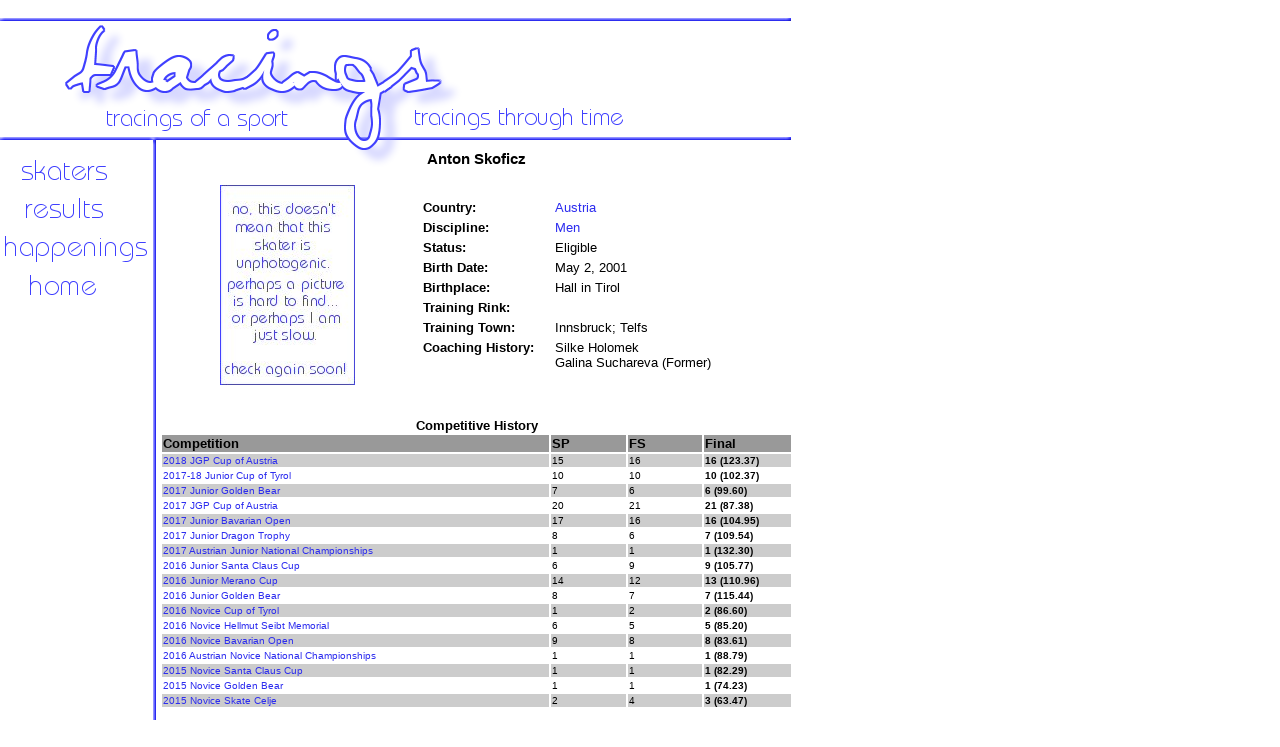

--- FILE ---
content_type: text/html
request_url: https://tracings.net/skof-anto.html
body_size: 1419
content:
<html>
<head>

<style>
<!--a:hover{color:#6161FF; font-weight:bold}-->
</style>
<style>
<!--a{color:#2D2DEF; text-decoration:none}//-->
</style>

<TITLE>Tracings: A figure skating resource</TITLE>

</head>

<body bgcolor="white" background="bg.gif">


<DIV id="layer0" style="position:absolute;top:0px;width:50px;left:0;top:0" align=justify>
<table width=0 height=0 border=0 cellpadding=0 cellspacing=0><tr valign="top">
<td>
<IMG SRC = "layout.png" USEMAP = "#layout" BORDER = "0">
<MAP NAME = "layout">
<AREA SHAPE = "RECT" COORDS = " 14,  158,  108,  180" HREF = "skaters.html" ALT = "skater profiles">
<AREA SHAPE = "RECT" COORDS = " 21,  198,  105,  219" HREF = "results.html" ALT = "archived results">
<AREA SHAPE = "RECT" COORDS = " 2,  234,  146,  264" HREF = "news.html" ALT = "news">
<AREA SHAPE = "RECT" COORDS = " 26,  272,  97,  296" HREF = "index.html" ALT = "back home">
<AREA SHAPE = "DEFAULT" NOHREF>
</td>
</tr></table></div>

<DIV id="layer2" style="position:absolute;top:0px;width:130px;left:800;top:170" align=justify>
<script type="text/javascript"><!--
google_ad_client = "pub-5410192070832070";
google_ad_width = 120;
google_ad_height = 600;
google_ad_format = "120x600_as";
google_ad_type = "text_image";
google_ad_channel ="";
google_color_border = "6161FF";
google_color_bg = "FFFFFF";
google_color_link = "000000";
google_color_text = "333333";
google_color_url = "6161FF";
//--></script>
<script type="text/javascript"
  src="http://pagead2.googlesyndication.com/pagead/show_ads.js">
</script>
</div>

<DIV id="layer1" style="position:absolute;top:0px;width:620px;left:160;top:150" align=justify>
<table width="633" border="0" cellpadding="0" cellspacing="0"><tr valign="top">
<td>

<font face="tahoma, arial, helvetica" size="2">

<center>
<h3>Anton Skoficz</h3>
</font>
<font face="tahoma, arial, helvetica" size="2">
<table width="100%">
<tr><td width="40%"><center><img src="noimage.jpg" width="135" height="200">
<br><font size="1"></font></center></td>
<td width="60%"><table><tr><td>
<table cellspacing="3">
<tr><td><font size="2"><b>Country:</b></font></td> <td><font size="2"><a href="austria.html">Austria</a></font></td></tr>
<tr><td><font size="2"><b>Discipline:</b></font></td> <td><font size="2"><a href="men.html">Men</a></font></td></tr>
<tr><td><font size="2"><b>Status:</b></font></td> <td><font size="2">Eligible</font></td></tr>
<tr><td><font size="2"><b>Birth Date:</b></font></td> <td><font size="2">May 2, 2001</font></td></tr>
<tr><td><font size="2"><b>Birthplace:</b></font></td> <td><font size="2">Hall in Tirol</font></td></tr>
<tr><td><font size="2"><b>Training Rink:</b></font></td> <td><font size="2"></font></td></tr>
<tr><td><font size="2"><b>Training Town:</b></font></td> <td><font size="2">Innsbruck; Telfs</font></td></tr>
<tr><td valign="top"><font size="2"><b>Coaching History:</b>&nbsp;&nbsp;&nbsp;&nbsp;</font></td> <td><font size="2">Silke Holomek
<br>Galina Suchareva (Former)</font></td></tr>
</table>
</td></tr></table></td>
</tr>
</table>
<br>
<br><b>Competitive History</b>
<table width="100%">
<tr bgcolor="#999999"><td width="62%"><b><font size="2">Competition</font></b></td>
<td width="12%"><b><font size="2">SP</b></td>
<td width="12%"><b><font size="2">FS</b></td>
<td width="14%"><b><font size="2">Final</b></td></tr>
<tr bgcolor="#CCCCCC"><td><font size="1"><a href="2018jgpaut.html">2018 JGP Cup of Austria</a></font></td>
<td><font size="1">15</font></td>
<td><font size="1">16</font></td>
<td><font size="1"><b>16 (123.37)</b></font></td></tr>
<tr><td><font size="1"><a href="201718cot.html">2017-18 Junior Cup of Tyrol</a></font></td>
<td><font size="1">10</font></td>
<td><font size="1">10</font></td>
<td><font size="1"><b>10 (102.37)</b></font></td></tr>
<tr bgcolor="#CCCCCC"><td><font size="1"><a href="2017gbear.html">2017 Junior Golden Bear</a></font></td>
<td><font size="1">7</font></td>
<td><font size="1">6</font></td>
<td><font size="1"><b>6 (99.60)</b></font></td></tr>
<tr><td><font size="1"><a href="2017jgpaut.html">2017 JGP Cup of Austria</a></font></td>
<td><font size="1">20</font></td>
<td><font size="1">21</font></td>
<td><font size="1"><b>21 (87.38)</b></font></td></tr>
<tr bgcolor="#CCCCCC"><td><font size="1"><a href="2017bo.html">2017 Junior Bavarian Open</a></font></td>
<td><font size="1">17</font></td>
<td><font size="1">16</font></td>
<td><font size="1"><b>16 (104.95)</b></font></td></tr>
<tr><td><font size="1"><a href="2017dt.html">2017 Junior Dragon Trophy</a></font></td>
<td><font size="1">8</font></td>
<td><font size="1">6</font></td>
<td><font size="1"><b>7 (109.54)</b></font></td></tr>
<tr bgcolor="#CCCCCC"><td><font size="1"><a href="2017autn.html">2017 Austrian Junior National Championships</a></font></td>
<td><font size="1">1</font></td>
<td><font size="1">1</font></td>
<td><font size="1"><b>1 (132.30)</b></font></td></tr>
<tr><td><font size="1"><a href="2016sccup.html">2016 Junior Santa Claus Cup</a></font></td>
<td><font size="1">6</font></td>
<td><font size="1">9</font></td>
<td><font size="1"><b>9 (105.77)</b></font></td></tr>
<tr bgcolor="#CCCCCC"><td><font size="1"><a href="2016merc.html">2016 Junior Merano Cup</a></font></td>
<td><font size="1">14</font></td>
<td><font size="1">12</font></td>
<td><font size="1"><b>13 (110.96)</b></font></td></tr>
<tr><td><font size="1"><a href="2016gbear.html">2016 Junior Golden Bear</a></font></td>
<td><font size="1">8</font></td>
<td><font size="1">7</font></td>
<td><font size="1"><b>7 (115.44)</b></font></td></tr>
<tr bgcolor="#CCCCCC"><td><font size="1"><a href="2016cot.html">2016 Novice Cup of Tyrol</a></font></td>
<td><font size="1">1</font></td>
<td><font size="1">2</font></td>
<td><font size="1"><b>2 (86.60)</b></font></td></tr>
<tr><td><font size="1"><a href="2016hsm.html">2016 Novice Hellmut Seibt Memorial</a></font></td>
<td><font size="1">6</font></td>
<td><font size="1">5</font></td>
<td><font size="1"><b>5 (85.20)</b></font></td></tr>
<tr bgcolor="#CCCCCC"><td><font size="1"><a href="2016bo.html">2016 Novice Bavarian Open</a></font></td>
<td><font size="1">9</font></td>
<td><font size="1">8</font></td>
<td><font size="1"><b>8 (83.61)</b></font></td></tr>
<tr><td><font size="1"><a href="2016autn.html">2016 Austrian Novice National Championships</a></font></td>
<td><font size="1">1</font></td>
<td><font size="1">1</font></td>
<td><font size="1"><b>1 (88.79)</b></font></td></tr>
<tr bgcolor="#CCCCCC"><td><font size="1"><a href="2015sccup.html">2015 Novice Santa Claus Cup</a></font></td>
<td><font size="1">1</font></td>
<td><font size="1">1</font></td>
<td><font size="1"><b>1 (82.29)</b></font></td></tr>
<tr><td><font size="1"><a href="2015gbear.html">2015 Novice Golden Bear</a></font></td>
<td><font size="1">1</font></td>
<td><font size="1">1</font></td>
<td><font size="1"><b>1 (74.23)</b></font></td></tr>
<tr bgcolor="#CCCCCC"><td><font size="1"><a href="2015skcel.html">2015 Novice Skate Celje</a></font></td>
<td><font size="1">2</font></td>
<td><font size="1">4</font></td>
<td><font size="1"><b>3 (63.47)</b></font></td></tr>
</table>
<br>
<br>
<br>
<br>
<br><font size="1">&copy; 2004-22 <a href="contact.html">Melanie L. Heaney</a>
<br>All rights reserved.</font>
</center>

</font>
 
</td>
</tr></table></div>

</body>

</html>
